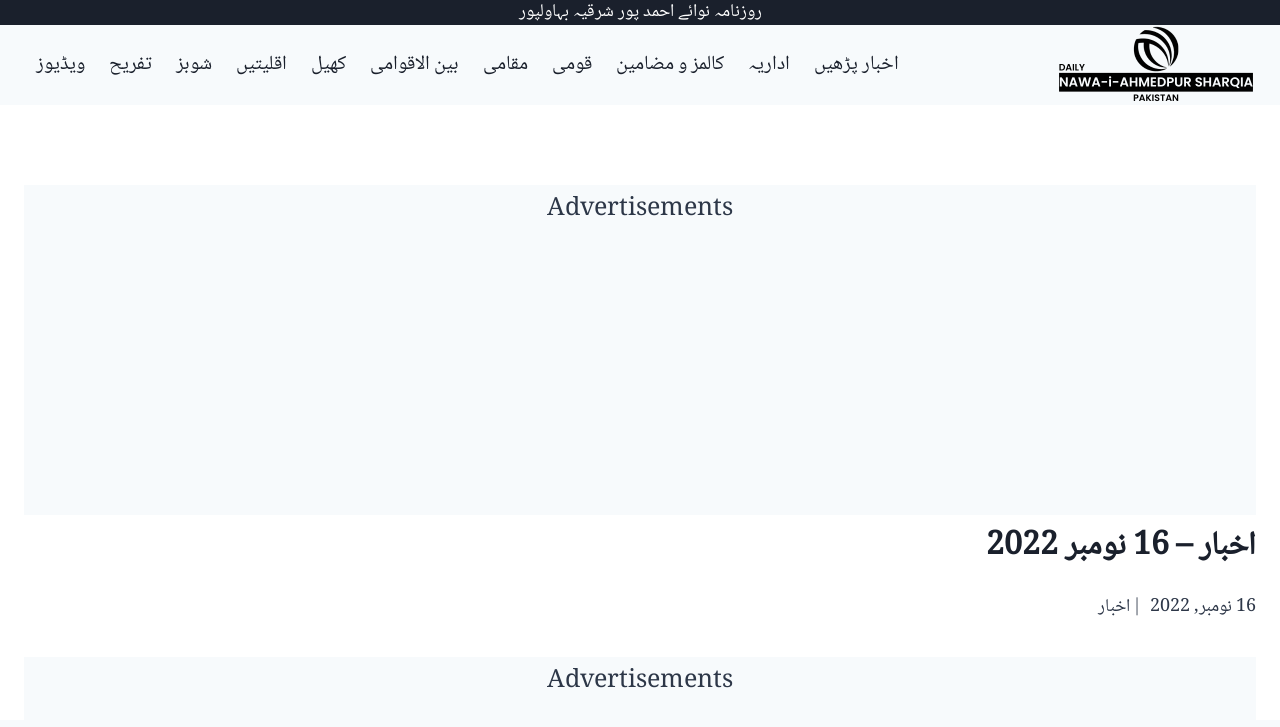

--- FILE ---
content_type: text/html; charset=utf-8
request_url: https://www.google.com/recaptcha/api2/aframe
body_size: 266
content:
<!DOCTYPE HTML><html><head><meta http-equiv="content-type" content="text/html; charset=UTF-8"></head><body><script nonce="dlwrLYUzfrxH1JUpjBiHsg">/** Anti-fraud and anti-abuse applications only. See google.com/recaptcha */ try{var clients={'sodar':'https://pagead2.googlesyndication.com/pagead/sodar?'};window.addEventListener("message",function(a){try{if(a.source===window.parent){var b=JSON.parse(a.data);var c=clients[b['id']];if(c){var d=document.createElement('img');d.src=c+b['params']+'&rc='+(localStorage.getItem("rc::a")?sessionStorage.getItem("rc::b"):"");window.document.body.appendChild(d);sessionStorage.setItem("rc::e",parseInt(sessionStorage.getItem("rc::e")||0)+1);localStorage.setItem("rc::h",'1769498477804');}}}catch(b){}});window.parent.postMessage("_grecaptcha_ready", "*");}catch(b){}</script></body></html>